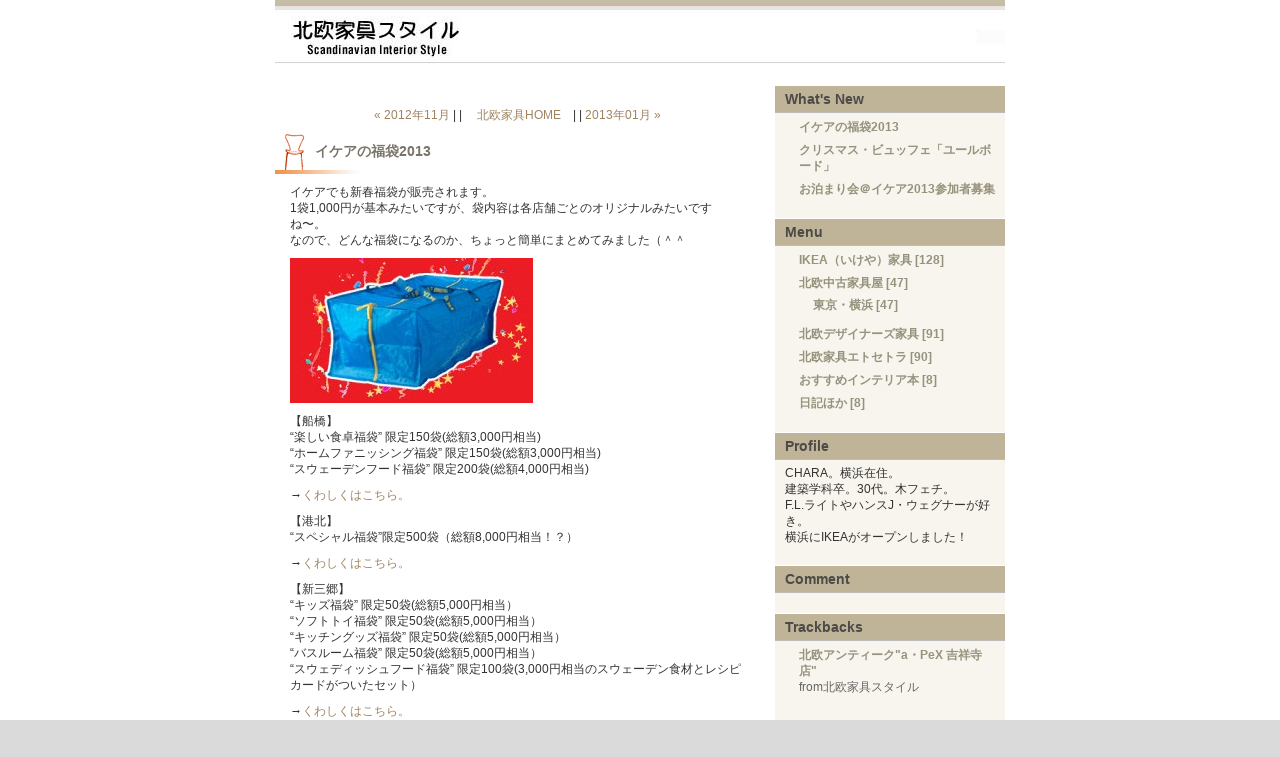

--- FILE ---
content_type: text/html
request_url: http://style.webpro16.com/2012/12/
body_size: 6260
content:
<!DOCTYPE html PUBLIC "-//W3C//DTD XHTML 1.0 Transitional//EN"
   "http://www.w3.org/TR/xhtml1/DTD/xhtml1-transitional.dtd">
<html xmlns="http://www.w3.org/1999/xhtml" id="sixapart-standard">
<head>
   <meta http-equiv="Content-Type" content="text/html; charset=UTF-8" />
   <meta name="generator" content="Movable Type 3.2-ja-2" />
   <meta name="description" content="北欧家具は、IKEA（いけあ・いけや）も日本上陸し、まだまだ根強い人気。そんな北欧家具スタイルを実現するための情報をお届けします。" />
   <meta name="keywords" content="北欧家具,いけや,いけあ,船橋,南船橋,港北,横浜,北欧スタイル,北欧中古家具" />

   <link rel="stylesheet" href="http://style.webpro16.com/styles-site.css" type="text/css" />
   <link rel="alternate" type="application/atom+xml" title="Atom" href="http://style.webpro16.com/atom.xml" />
   <link rel="alternate" type="application/rss+xml" title="RSS 2.0" href="http://style.webpro16.com/index.xml" />

   <title>2012&#24180;12&#26376;【北欧家具 IKEA いけあ いけや 南船橋 港北 横浜 北欧スタイル 北欧中古家具】</title>

   <link rel="start" href="http://style.webpro16.com/" title="Home" />
   <link rel="prev" href="http://style.webpro16.com/2012/11/" title="2012&amp;#24180;11&amp;#26376;" />
   <link rel="next" href="http://style.webpro16.com/2013/01/" title="2013&amp;#24180;01&amp;#26376;" />
</head>
<body class="layout-two-column-right">
   <div id="container">
      <div id="container-inner" class="pkg">

<!--shinobi1--><script type="text/javascript" src="http://x6.hiyamugi.com/ufo/069367208"></script><noscript><a href="http://x6.hiyamugi.com/bin/gg?069367208" target="_blank"><img src="http://x6.hiyamugi.com/bin/ll?069367208" border="0"></a><br><span style="font-size:9px">[PR] <a href="http://tooth.rentalurl.net/" target="_blank">審美歯科</a></span></noscript><!--shinobi2-->

         <div id="banner">
            <div id="banner-inner" class="pkg">
               <!--h1 id="banner-header"><a href="http://style.webpro16.com/" accesskey="1">北欧家具スタイル</a></h1-->
               <!--h2 id="banner-description"></h2-->
            </div>
         </div>

         <div id="pagebody">
            <div id="pagebody-inner" class="pkg">

               <div id="alpha">
                  <div id="alpha-inner" class="pkg">
                     
                 <div class="module-list-item"><script type="text/javascript"><!--
  ad_client = 1420;
  ad_start_count = 1;
  ad_end_count = 2;
  ad_total = 2;
  ad_format = "h234x44";
  ad_width = 468;
  ad_height = 44;
  color_border = "FFFFFF";
  color_bg = "FFFFFF";
  color_link = "9F8360";
  color_text = "96927D";
  color_url = "96927D";
//--></script>
<script type="text/javascript"
  src="http://grp04.ias.rakuten.co.jp/js/advertise.js">
</script></div>

                     <p class="content-nav">
                        <a href="http://style.webpro16.com/2012/11/">&laquo; 2012&#24180;11&#26376;</a> |
                       |　 <a href="http://style.webpro16.com/">北欧家具HOME</a>　|
                        | <a href="http://style.webpro16.com/2013/01/">2013&#24180;01&#26376; &raquo;</a>
                     </p>
                     
                                          <!--
<rdf:RDF xmlns:rdf="http://www.w3.org/1999/02/22-rdf-syntax-ns#"
         xmlns:trackback="http://madskills.com/public/xml/rss/module/trackback/"
         xmlns:dc="http://purl.org/dc/elements/1.1/">
<rdf:Description
    rdf:about="http://style.webpro16.com/2012/12/index.html#002003"
    trackback:ping="http://www.webpro16.com/mt/mt-tb.cgi/1394"
    dc:title="イケアの福袋2013"
    dc:identifier="http://style.webpro16.com/2012/12/index.html#002003"
    dc:subject="01IKEA（いけや）家具"
    dc:description="イケアでも新春福袋が販売されます。 1袋1,000円が基本みたいですが、袋内容は..."
    dc:creator="charaichi"
    dc:date="2012-12-29T00:59:29+09:00" />
</rdf:RDF>
-->


                     <!--MTDateHeader><h2 class="entry-header">イケアの福袋2013</h2></MTDateHeader-->
                     <a id="a002003"></a>
                     <div class="entry" id="entry-2003">
                        <h3 class="entry-header">イケアの福袋2013</h3>
                        <div class="entry-content">
                           <div class="entry-body">
                              <p>イケアでも新春福袋が販売されます。<br />
1袋1,000円が基本みたいですが、袋内容は各店舗ごとのオリジナルみたいですね〜。<br />
なので、どんな福袋になるのか、ちょっと簡単にまとめてみました（＾＾</p>

<p><img alt="fukubukuro2013.jpg" src="http://style.webpro16.com/image/fukubukuro2013.jpg" width="243" height="145" /></p>

<p>【船橋】<br />
“楽しい食卓福袋” 限定150袋(総額3,000円相当)<br />
“ホームファニッシング福袋” 限定150袋(総額3,000円相当)<br />
“スウェーデンフード福袋” 限定200袋(総額4,000円相当)</p>

<p>→<a href=" http://www.ikea.com/jp/ja/store/funabashi/sale#fukubukuro_2013" target="_blank">くわしくはこちら。</a></p>

<p>【港北】<br />
“スペシャル福袋”限定500袋（総額8,000円相当！？）</p>

<p>→<a href=" http://www.ikea.com/jp/ja/store/kohoku/sale#fukubukuro" target="_blank">くわしくはこちら。</a></p>

<p>【新三郷】<br />
“キッズ福袋” 限定50袋(総額5,000円相当）<br />
“ソフトトイ福袋” 限定50袋(総額5,000円相当）<br />
“キッチングッズ福袋” 限定50袋(総額5,000円相当）<br />
“バスルーム福袋” 限定50袋(総額5,000円相当）<br />
“スウェディッシュフード福袋” 限定100袋(3,000円相当のスウェーデン食材とレシピカードがついたセット）</p>

<p>→<a href=" http://www.ikea.com/jp/ja/store/shinmisato/sale#13_fukubukuro" target="_blank">くわしくはこちら。</a></p>

<p>【神戸】<br />
“キッチン雑貨福袋” 限定100袋(総額4,200円相当）<br />
“キッズ福袋” 限定100袋(総額3,700円相当）<br />
“ホームデコレーション福袋” 限定50袋(総額5,500円相当）<br />
“DIYスターター福袋” 限定50袋(総額5,600円相当）<br />
“スウェーデンフードマーケット福袋” 限定100袋(総額2,000円相当）</p>

<p>→<a href=" http://www.ikea.com/jp/ja/store/kobe/sale#fukubukuro" target="_blank">くわしくはこちら。</a></p>

<p>【鶴浜】<br />
“キッチン雑貨福袋” 限定300袋(総額3,000円相当）<br />
“キッズ用品福袋” 限定100袋(総額3,300円相当）<br />
“デコレーション福袋” 限定100袋(総額3,300円相当）<br />
“スウェーデン食品福袋” 限定200袋(総額2,000円相当）</p>

<p>→<a href=" http://www.ikea.com/jp/ja/store/tsuruhama/sale#fukubukuro" target="_blank">くわしくはこちら。</a></p>

<p>【福岡新宮】<br />
“ストア福袋”5種類　2〜4日の3日間朝8:30より限定数(総額5,000円相当）<br />
“スウェーデン食品福袋”2〜4日の3日間朝8:30より限定数 限定200袋(総額3,500円相当）</p>

<p>→<a href=" http://www.ikea.com/jp/ja/store/fukuoka/sale#fukubukuro" target="_blank">くわしくはこちら。</a></p>
                              
                              <p class="entry-footer">
                                 <span class="post-footers">投稿者:  CHARA</span> <span class="separator">|</span> <a class="permalink" href="http://style.webpro16.com/2012/12/2013_1.html">記事リンク</a>
                                 | <a href="http://style.webpro16.com/2012/12/2013_1.html#comments">コメント (0)</a>
                                 
                              </p>
                           </div>
                        </div>
                     </div>
                                          <!--
<rdf:RDF xmlns:rdf="http://www.w3.org/1999/02/22-rdf-syntax-ns#"
         xmlns:trackback="http://madskills.com/public/xml/rss/module/trackback/"
         xmlns:dc="http://purl.org/dc/elements/1.1/">
<rdf:Description
    rdf:about="http://style.webpro16.com/2012/12/index.html#001998"
    trackback:ping="http://www.webpro16.com/mt/mt-tb.cgi/1391"
    dc:title="クリスマス・ビュッフェ「ユールボード」"
    dc:identifier="http://style.webpro16.com/2012/12/index.html#001998"
    dc:subject="01IKEA（いけや）家具"
    dc:description="イケヤ各店では、クリスマス期間限定で、クリスマス料理をビュッフェ形式で頂く「ユー..."
    dc:creator="charaichi"
    dc:date="2012-12-20T00:34:07+09:00" />
</rdf:RDF>
-->


                     <!--MTDateHeader><h2 class="entry-header">クリスマス・ビュッフェ「ユールボード」</h2></MTDateHeader-->
                     <a id="a001998"></a>
                     <div class="entry" id="entry-1998">
                        <h3 class="entry-header">クリスマス・ビュッフェ「ユールボード」</h3>
                        <div class="entry-content">
                           <div class="entry-body">
                              <p>イケヤ各店では、クリスマス期間限定で、クリスマス料理をビュッフェ形式で頂く「ユールボード」を開催しているとのこと。</p>

<p><img alt="julbord.jpg" src="http://style.webpro16.com/image/julbord.jpg" width="260" height="202" /></p>

<p>ユールボードとは、スウェーデンの伝統的な食文化のひとつで、ニシンやサーモンなどの冷菜から始まり、スウェーデンのクリスマス料理の象徴であるクリスマスハムやミートボールなどの温かいメインディッシュが続き、最後にデザートやスイーツ、そしてときに温かいホットワインが振舞われるんだそう。</p>

<p>大人 \1,500　子供 \600（4歳以上12歳以下）<br />
期間: 12月14日（金）〜12月25日（火）<br />
時間: 16:00〜20:30（最終受付20：00）</p>

<p>→<a href=" http://info.ikea.jp/food/ikea_restaurant/restaurant.html" target="_blank">詳しくはこちら。</a></p>

<p>夏の"ザリガニパーティー"といい、イケヤ経由でスウェーデンの食文化がいろいろ入ってきてますね〜（＾＾</p>
                              
                              <p class="entry-footer">
                                 <span class="post-footers">投稿者:  CHARA</span> <span class="separator">|</span> <a class="permalink" href="http://style.webpro16.com/2012/12/post_72.html">記事リンク</a>
                                 | <a href="http://style.webpro16.com/2012/12/post_72.html#comments">コメント (0)</a>
                                 
                              </p>
                           </div>
                        </div>
                     </div>
                                          <!--
<rdf:RDF xmlns:rdf="http://www.w3.org/1999/02/22-rdf-syntax-ns#"
         xmlns:trackback="http://madskills.com/public/xml/rss/module/trackback/"
         xmlns:dc="http://purl.org/dc/elements/1.1/">
<rdf:Description
    rdf:about="http://style.webpro16.com/2012/12/index.html#001990"
    trackback:ping="http://www.webpro16.com/mt/mt-tb.cgi/1387"
    dc:title="お泊まり会＠イケア2013参加者募集"
    dc:identifier="http://style.webpro16.com/2012/12/index.html#001990"
    dc:subject="01IKEA（いけや）家具"
    dc:description="毎年恒例の、イケアの店舗に泊まる「お泊まり会＠イケア2013」の参加者募集が始ま..."
    dc:creator="charaichi"
    dc:date="2012-12-06T13:03:49+09:00" />
</rdf:RDF>
-->


                     <!--MTDateHeader><h2 class="entry-header">お泊まり会＠イケア2013参加者募集</h2></MTDateHeader-->
                     <a id="a001990"></a>
                     <div class="entry" id="entry-1990">
                        <h3 class="entry-header">お泊まり会＠イケア2013参加者募集</h3>
                        <div class="entry-content">
                           <div class="entry-body">
                              <p>毎年恒例の、イケアの店舗に泊まる「お泊まり会＠イケア2013」の参加者募集が始まりました♪<br />
開催は来年の2月です。</p>

<p><img alt="ikea_zzz.jpg" src="http://style.webpro16.com/image/ikea_zzz.jpg" width="220" height="189" /></p>

<p>ちなみに、今年のテーマは「初めてのベッド」だそう。<br />
現在布団を使っているけど、ベッドを検討している人が対象なんだとか。<br />
あれ、いままでテーマなんかあったっけ？ｗ</p>

<p>参加者特典はおなじみ、当日お使いの「IKEA眠りグッズ（枕・枕カバー・掛け布団・掛け布団カバー・シーツ）」一式と、SULTANマットレスおよびベッドフレーム購入時に使える割引クーポンがプレゼントされます。</p>

<p>[開催日]<br />
2013年2月15日（金）船橋店・港北店・鶴浜店<br />
2013年2月22日（金）新三郷店・神戸店・福岡新宮店</p>

<p>[募集期間]<br />
2012年12月4日（火）〜20日（金）</p>

<p>[募集人数]<br />
各ストア 30名さま</p>

<p>→<a href="http://www.ikea.com/ms/ja_JP/campaigns/otomari_2013.html" target="_blank">くわしくはこちら。</a></p>
                              
                              <p class="entry-footer">
                                 <span class="post-footers">投稿者:  CHARA</span> <span class="separator">|</span> <a class="permalink" href="http://style.webpro16.com/2012/12/2013.html">記事リンク</a>
                                 | <a href="http://style.webpro16.com/2012/12/2013.html#comments">コメント (0)</a>
                                 
                              </p>
                           </div>
                        </div>
                     </div>
                     
                  </div>
               </div>

               <div id="beta">
                  <div id="beta-inner" class="pkg">

                     <div class="module-archives module">
                        <h2 class="module-header">What's New</h2>
                        <div class="module-content">
                           <ul class="module-list">
                                                         <li class="module-list-item"><a href="http://style.webpro16.com/2012/12/2013_1.html">イケアの福袋2013</a></li>
                                                         <li class="module-list-item"><a href="http://style.webpro16.com/2012/12/post_72.html">クリスマス・ビュッフェ「ユールボード」</a></li>
                                                         <li class="module-list-item"><a href="http://style.webpro16.com/2012/12/2013.html">お泊まり会＠イケア2013参加者募集</a></li>
                           
                           </ul>
                        </div>
                     </div>
                     
                        <h2 class="module-header">Menu</h2>
                        <div class="module-content">
                                                <ul class="module-list">
                                                      <li class="module-list-item"><a href="http://style.webpro16.com/01ikea/" title="IKEA（いけや）家具">
IKEA（いけや）家具
[128]</a>
                           
                           
                              
                           </li>
                        
                                                
                                                      <li class="module-list-item"><a href="http://style.webpro16.com/02/" title="北欧中古家具屋">
北欧中古家具屋
[47]</a>
                           
                           
                                                      <ul class="module-list">
                                                      <li class="module-list-item"><a href="http://style.webpro16.com/02/01/" title="東京・横浜">
東京・横浜
[47]</a>
                           
                           
                              
                           </li>
                        </ul>
                        
                           </li>
                        
                                                
                                                      <li class="module-list-item"><a href="http://style.webpro16.com/03/" title="北欧デザイナーズ家具">
北欧デザイナーズ家具
[91]</a>
                           
                           
                              
                           </li>
                        
                                                
                                                      <li class="module-list-item"><a href="http://style.webpro16.com/04/" title="北欧家具エトセトラ">
北欧家具エトセトラ
[90]</a>
                           
                           
                              
                           </li>
                        
                                                
                                                      <li class="module-list-item"><a href="http://style.webpro16.com/05/" title="おすすめインテリア本">
おすすめインテリア本
[8]</a>
                           
                           
                              
                           </li>
                        
                                                
                                                      <li class="module-list-item"><a href="http://style.webpro16.com/06/" title="日記ほか">
日記ほか
[8]</a>
                           
                           
                              
                           </li>
                        </ul>
                        
                        </div>

<h2 class="module-header">Profile</h2>
<div class="module-content">
CHARA。横浜在住。<br>
建築学科卒。30代。木フェチ。<br>
F.L.ライトやハンスJ・ウェグナーが好き。<br>
横浜にIKEAがオープンしました！<br>
</div>

<div class="module-archives module">
<h2 class="module-header">Comment</h2>
<div class="module-content">
<ul class="module-list">
</ul>
</div>
</div>

<!--div class="module-content"></div-->

<div class="module-archives module">
<h2 class="module-header">Trackbacks</h2>
<div class="module-content">
<ul class="module-list">
<li class="module-list-item">
<a href="http://style.webpro16.com/2007/04/apex.html" target="_blank" rel="nofollow">北欧アンティーク"a・PeX 吉祥寺店"</a><br />from北欧家具スタイル<br /></li>

</ul>
</div>
</div>   

<div class="module-content"><center>
<!-- Rakuten Dynamicad FROM HERE -->
<script type="text/javascript">
<!-- 
rakuten_template = "160_600_img";
rakuten_affiliateId = "05a4e059.3c9a41f8.05a4e05a.dd02fd8d";
rakuten_target = "_blank";
rakuten_color_bg = "FFFFFF";
rakuten_color_border = "C0B498";
rakuten_color_text = "777777";
rakuten_color_link = "9F8360";
rakuten_color_price = "D2691E";
//--></script>
<script type="text/javascript"
  src="http://dynamic.rakuten.co.jp/js/rakuten_dynamic.js">
</script>
<!-- Rakuten Dynamicad TO HERE -->
</center></div>
                     
                                          <div class="module-archives module">
                        <h2 class="module-header"><a href="http://style.webpro16.com/archives.html">Archiv</a></h2>
                        <div class="module-content">
                                                   <ul class="module-list">
                              <li class="module-list-item"><a href="http://style.webpro16.com/2016/03/">2016&#24180;03&#26376;</a></li>
                           
                                                   
                              <li class="module-list-item"><a href="http://style.webpro16.com/2016/02/">2016&#24180;02&#26376;</a></li>
                           
                                                   
                              <li class="module-list-item"><a href="http://style.webpro16.com/2016/01/">2016&#24180;01&#26376;</a></li>
                           
                                                   
                              <li class="module-list-item"><a href="http://style.webpro16.com/2015/11/">2015&#24180;11&#26376;</a></li>
                           
                                                   
                              <li class="module-list-item"><a href="http://style.webpro16.com/2015/10/">2015&#24180;10&#26376;</a></li>
                           
                                                   
                              <li class="module-list-item"><a href="http://style.webpro16.com/2015/09/">2015&#24180;09&#26376;</a></li>
                           
                                                   
                              <li class="module-list-item"><a href="http://style.webpro16.com/2015/08/">2015&#24180;08&#26376;</a></li>
                           
                                                   
                              <li class="module-list-item"><a href="http://style.webpro16.com/2015/07/">2015&#24180;07&#26376;</a></li>
                           
                                                   
                              <li class="module-list-item"><a href="http://style.webpro16.com/2015/06/">2015&#24180;06&#26376;</a></li>
                           
                                                   
                              <li class="module-list-item"><a href="http://style.webpro16.com/2015/05/">2015&#24180;05&#26376;</a></li>
                           
                                                   
                              <li class="module-list-item"><a href="http://style.webpro16.com/2015/03/">2015&#24180;03&#26376;</a></li>
                           
                                                   
                              <li class="module-list-item"><a href="http://style.webpro16.com/2015/02/">2015&#24180;02&#26376;</a></li>
                           
                                                   
                              <li class="module-list-item"><a href="http://style.webpro16.com/2015/01/">2015&#24180;01&#26376;</a></li>
                           
                                                   
                              <li class="module-list-item"><a href="http://style.webpro16.com/2014/12/">2014&#24180;12&#26376;</a></li>
                           
                                                   
                              <li class="module-list-item"><a href="http://style.webpro16.com/2014/11/">2014&#24180;11&#26376;</a></li>
                           
                                                   
                              <li class="module-list-item"><a href="http://style.webpro16.com/2014/10/">2014&#24180;10&#26376;</a></li>
                           
                                                   
                              <li class="module-list-item"><a href="http://style.webpro16.com/2014/09/">2014&#24180;09&#26376;</a></li>
                           
                                                   
                              <li class="module-list-item"><a href="http://style.webpro16.com/2014/08/">2014&#24180;08&#26376;</a></li>
                           
                                                   
                              <li class="module-list-item"><a href="http://style.webpro16.com/2014/07/">2014&#24180;07&#26376;</a></li>
                           
                                                   
                              <li class="module-list-item"><a href="http://style.webpro16.com/2014/06/">2014&#24180;06&#26376;</a></li>
                           
                                                   
                              <li class="module-list-item"><a href="http://style.webpro16.com/2014/05/">2014&#24180;05&#26376;</a></li>
                           
                                                   
                              <li class="module-list-item"><a href="http://style.webpro16.com/2014/04/">2014&#24180;04&#26376;</a></li>
                           
                                                   
                              <li class="module-list-item"><a href="http://style.webpro16.com/2014/03/">2014&#24180;03&#26376;</a></li>
                           
                                                   
                              <li class="module-list-item"><a href="http://style.webpro16.com/2013/11/">2013&#24180;11&#26376;</a></li>
                           
                                                   
                              <li class="module-list-item"><a href="http://style.webpro16.com/2013/10/">2013&#24180;10&#26376;</a></li>
                           
                                                   
                              <li class="module-list-item"><a href="http://style.webpro16.com/2013/09/">2013&#24180;09&#26376;</a></li>
                           
                                                   
                              <li class="module-list-item"><a href="http://style.webpro16.com/2013/08/">2013&#24180;08&#26376;</a></li>
                           
                                                   
                              <li class="module-list-item"><a href="http://style.webpro16.com/2013/07/">2013&#24180;07&#26376;</a></li>
                           
                                                   
                              <li class="module-list-item"><a href="http://style.webpro16.com/2013/06/">2013&#24180;06&#26376;</a></li>
                           
                                                   
                              <li class="module-list-item"><a href="http://style.webpro16.com/2013/05/">2013&#24180;05&#26376;</a></li>
                           
                                                   
                              <li class="module-list-item"><a href="http://style.webpro16.com/2013/04/">2013&#24180;04&#26376;</a></li>
                           
                                                   
                              <li class="module-list-item"><a href="http://style.webpro16.com/2013/03/">2013&#24180;03&#26376;</a></li>
                           
                                                   
                              <li class="module-list-item"><a href="http://style.webpro16.com/2013/02/">2013&#24180;02&#26376;</a></li>
                           
                                                   
                              <li class="module-list-item"><a href="http://style.webpro16.com/2013/01/">2013&#24180;01&#26376;</a></li>
                           
                                                   
                              <li class="module-list-item"><a href="http://style.webpro16.com/2012/12/">2012&#24180;12&#26376;</a></li>
                           
                                                   
                              <li class="module-list-item"><a href="http://style.webpro16.com/2012/11/">2012&#24180;11&#26376;</a></li>
                           
                                                   
                              <li class="module-list-item"><a href="http://style.webpro16.com/2012/10/">2012&#24180;10&#26376;</a></li>
                           
                                                   
                              <li class="module-list-item"><a href="http://style.webpro16.com/2012/09/">2012&#24180;09&#26376;</a></li>
                           
                                                   
                              <li class="module-list-item"><a href="http://style.webpro16.com/2012/08/">2012&#24180;08&#26376;</a></li>
                           
                                                   
                              <li class="module-list-item"><a href="http://style.webpro16.com/2012/07/">2012&#24180;07&#26376;</a></li>
                           
                                                   
                              <li class="module-list-item"><a href="http://style.webpro16.com/2012/06/">2012&#24180;06&#26376;</a></li>
                           
                                                   
                              <li class="module-list-item"><a href="http://style.webpro16.com/2012/05/">2012&#24180;05&#26376;</a></li>
                           
                                                   
                              <li class="module-list-item"><a href="http://style.webpro16.com/2012/04/">2012&#24180;04&#26376;</a></li>
                           
                                                   
                              <li class="module-list-item"><a href="http://style.webpro16.com/2012/03/">2012&#24180;03&#26376;</a></li>
                           
                                                   
                              <li class="module-list-item"><a href="http://style.webpro16.com/2012/02/">2012&#24180;02&#26376;</a></li>
                           
                                                   
                              <li class="module-list-item"><a href="http://style.webpro16.com/2012/01/">2012&#24180;01&#26376;</a></li>
                           
                                                   
                              <li class="module-list-item"><a href="http://style.webpro16.com/2011/12/">2011&#24180;12&#26376;</a></li>
                           
                                                   
                              <li class="module-list-item"><a href="http://style.webpro16.com/2011/11/">2011&#24180;11&#26376;</a></li>
                           
                                                   
                              <li class="module-list-item"><a href="http://style.webpro16.com/2011/10/">2011&#24180;10&#26376;</a></li>
                           
                                                   
                              <li class="module-list-item"><a href="http://style.webpro16.com/2011/09/">2011&#24180;09&#26376;</a></li>
                           
                                                   
                              <li class="module-list-item"><a href="http://style.webpro16.com/2011/08/">2011&#24180;08&#26376;</a></li>
                           
                                                   
                              <li class="module-list-item"><a href="http://style.webpro16.com/2011/07/">2011&#24180;07&#26376;</a></li>
                           
                                                   
                              <li class="module-list-item"><a href="http://style.webpro16.com/2011/06/">2011&#24180;06&#26376;</a></li>
                           
                                                   
                              <li class="module-list-item"><a href="http://style.webpro16.com/2011/05/">2011&#24180;05&#26376;</a></li>
                           
                                                   
                              <li class="module-list-item"><a href="http://style.webpro16.com/2011/04/">2011&#24180;04&#26376;</a></li>
                           
                                                   
                              <li class="module-list-item"><a href="http://style.webpro16.com/2011/03/">2011&#24180;03&#26376;</a></li>
                           
                                                   
                              <li class="module-list-item"><a href="http://style.webpro16.com/2011/02/">2011&#24180;02&#26376;</a></li>
                           
                                                   
                              <li class="module-list-item"><a href="http://style.webpro16.com/2010/12/">2010&#24180;12&#26376;</a></li>
                           
                                                   
                              <li class="module-list-item"><a href="http://style.webpro16.com/2010/11/">2010&#24180;11&#26376;</a></li>
                           
                                                   
                              <li class="module-list-item"><a href="http://style.webpro16.com/2010/10/">2010&#24180;10&#26376;</a></li>
                           
                                                   
                              <li class="module-list-item"><a href="http://style.webpro16.com/2010/09/">2010&#24180;09&#26376;</a></li>
                           
                                                   
                              <li class="module-list-item"><a href="http://style.webpro16.com/2010/08/">2010&#24180;08&#26376;</a></li>
                           
                                                   
                              <li class="module-list-item"><a href="http://style.webpro16.com/2010/07/">2010&#24180;07&#26376;</a></li>
                           
                                                   
                              <li class="module-list-item"><a href="http://style.webpro16.com/2010/06/">2010&#24180;06&#26376;</a></li>
                           
                                                   
                              <li class="module-list-item"><a href="http://style.webpro16.com/2010/05/">2010&#24180;05&#26376;</a></li>
                           
                                                   
                              <li class="module-list-item"><a href="http://style.webpro16.com/2010/04/">2010&#24180;04&#26376;</a></li>
                           
                                                   
                              <li class="module-list-item"><a href="http://style.webpro16.com/2010/03/">2010&#24180;03&#26376;</a></li>
                           
                                                   
                              <li class="module-list-item"><a href="http://style.webpro16.com/2010/02/">2010&#24180;02&#26376;</a></li>
                           
                                                   
                              <li class="module-list-item"><a href="http://style.webpro16.com/2010/01/">2010&#24180;01&#26376;</a></li>
                           
                                                   
                              <li class="module-list-item"><a href="http://style.webpro16.com/2009/12/">2009&#24180;12&#26376;</a></li>
                           
                                                   
                              <li class="module-list-item"><a href="http://style.webpro16.com/2009/11/">2009&#24180;11&#26376;</a></li>
                           
                                                   
                              <li class="module-list-item"><a href="http://style.webpro16.com/2009/10/">2009&#24180;10&#26376;</a></li>
                           
                                                   
                              <li class="module-list-item"><a href="http://style.webpro16.com/2009/09/">2009&#24180;09&#26376;</a></li>
                           
                                                   
                              <li class="module-list-item"><a href="http://style.webpro16.com/2009/08/">2009&#24180;08&#26376;</a></li>
                           
                                                   
                              <li class="module-list-item"><a href="http://style.webpro16.com/2009/07/">2009&#24180;07&#26376;</a></li>
                           
                                                   
                              <li class="module-list-item"><a href="http://style.webpro16.com/2009/06/">2009&#24180;06&#26376;</a></li>
                           
                                                   
                              <li class="module-list-item"><a href="http://style.webpro16.com/2009/05/">2009&#24180;05&#26376;</a></li>
                           
                                                   
                              <li class="module-list-item"><a href="http://style.webpro16.com/2009/04/">2009&#24180;04&#26376;</a></li>
                           
                                                   
                              <li class="module-list-item"><a href="http://style.webpro16.com/2009/03/">2009&#24180;03&#26376;</a></li>
                           
                                                   
                              <li class="module-list-item"><a href="http://style.webpro16.com/2009/02/">2009&#24180;02&#26376;</a></li>
                           
                                                   
                              <li class="module-list-item"><a href="http://style.webpro16.com/2009/01/">2009&#24180;01&#26376;</a></li>
                           
                                                   
                              <li class="module-list-item"><a href="http://style.webpro16.com/2008/12/">2008&#24180;12&#26376;</a></li>
                           
                                                   
                              <li class="module-list-item"><a href="http://style.webpro16.com/2008/11/">2008&#24180;11&#26376;</a></li>
                           
                                                   
                              <li class="module-list-item"><a href="http://style.webpro16.com/2008/10/">2008&#24180;10&#26376;</a></li>
                           
                                                   
                              <li class="module-list-item"><a href="http://style.webpro16.com/2008/09/">2008&#24180;09&#26376;</a></li>
                           
                                                   
                              <li class="module-list-item"><a href="http://style.webpro16.com/2008/08/">2008&#24180;08&#26376;</a></li>
                           
                                                   
                              <li class="module-list-item"><a href="http://style.webpro16.com/2008/07/">2008&#24180;07&#26376;</a></li>
                           
                                                   
                              <li class="module-list-item"><a href="http://style.webpro16.com/2008/06/">2008&#24180;06&#26376;</a></li>
                           
                                                   
                              <li class="module-list-item"><a href="http://style.webpro16.com/2008/05/">2008&#24180;05&#26376;</a></li>
                           
                                                   
                              <li class="module-list-item"><a href="http://style.webpro16.com/2008/04/">2008&#24180;04&#26376;</a></li>
                           
                                                   
                              <li class="module-list-item"><a href="http://style.webpro16.com/2008/03/">2008&#24180;03&#26376;</a></li>
                           
                                                   
                              <li class="module-list-item"><a href="http://style.webpro16.com/2008/02/">2008&#24180;02&#26376;</a></li>
                           
                                                   
                              <li class="module-list-item"><a href="http://style.webpro16.com/2008/01/">2008&#24180;01&#26376;</a></li>
                           
                                                   
                              <li class="module-list-item"><a href="http://style.webpro16.com/2007/12/">2007&#24180;12&#26376;</a></li>
                           
                                                   
                              <li class="module-list-item"><a href="http://style.webpro16.com/2007/11/">2007&#24180;11&#26376;</a></li>
                           
                                                   
                              <li class="module-list-item"><a href="http://style.webpro16.com/2007/10/">2007&#24180;10&#26376;</a></li>
                           
                                                   
                              <li class="module-list-item"><a href="http://style.webpro16.com/2007/09/">2007&#24180;09&#26376;</a></li>
                           
                                                   
                              <li class="module-list-item"><a href="http://style.webpro16.com/2007/07/">2007&#24180;07&#26376;</a></li>
                           
                                                   
                              <li class="module-list-item"><a href="http://style.webpro16.com/2007/06/">2007&#24180;06&#26376;</a></li>
                           
                                                   
                              <li class="module-list-item"><a href="http://style.webpro16.com/2007/05/">2007&#24180;05&#26376;</a></li>
                           
                                                   
                              <li class="module-list-item"><a href="http://style.webpro16.com/2007/04/">2007&#24180;04&#26376;</a></li>
                           
                                                   
                              <li class="module-list-item"><a href="http://style.webpro16.com/2007/03/">2007&#24180;03&#26376;</a></li>
                           
                                                   
                              <li class="module-list-item"><a href="http://style.webpro16.com/2007/02/">2007&#24180;02&#26376;</a></li>
                           
                                                   
                              <li class="module-list-item"><a href="http://style.webpro16.com/2007/01/">2007&#24180;01&#26376;</a></li>
                           
                                                   
                              <li class="module-list-item"><a href="http://style.webpro16.com/2006/12/">2006&#24180;12&#26376;</a></li>
                           
                                                   
                              <li class="module-list-item"><a href="http://style.webpro16.com/2006/11/">2006&#24180;11&#26376;</a></li>
                           </ul>
                        
                        </div>
                     </div>
                     

                 <h2 class="module-header">Link</h2>
<div class="module-content">
<a href="http://kondoh.kag16.net/" target="_blank">近藤典子が建てた家＆収納術</a><br>
<a href="http://walker.interior16.net/" target="_blank">横浜＆東京インテリア・ウォーカー</a><br>
<a href="http://junk.interior16.net/" target="_blank">古道具屋めぐり</a><br>
<a href="http://room.interior16.net/" target="_blank">おしゃれ部屋へのイバラ道</a><br>
<a href="http://book.interior16.net/" target="_blank">インテリア本にみるおしゃれ部屋</a><br>
<a href="http://ikeya.webpro16.com/" target="_blank">イケアにIKEYA</a><br>
<a href="http://ikeakagu.seesaa.net/" target="_blank">イケヤ家具化計画</a><br>
<a href="http://oldoak.seesaa.net/" target="_blank">FW中古家具屋巡り</a><br>
<a href="http://clean.webpro16.com/" target="_blank">トイレ掃除で開運!?</a><br>
<a href="http://wegner.interior16.net/"  target="_blank">ハンス・ウェグナーの家具</a><br>
<a href="http://housing.jugem.jp/" target="_blank">今田ハウジングで部屋改造!?</a><br>
<a href="http://ikeya.interior16.net/">How about イケヤ家具？</a><br>
<a href="http://xn--cckc0bzf9j2b4057aser.interior16.net" target="_blank">アンティーク家具屋めぐり</a><br>
<a href="http://stool.interior16.net/" target="_blank">スツール.net</a><br>
<a href="http://xn--2hvn6w.interior16.net/"  target="_blank">照明ingナビ</a><br>
<a href="http://franfran.jugem.jp/" target="_blank">How about フランフラン？</a><br>
<a href="http://soho.interior16.net/" target="_blank">我流SOHOオフィスのつくり方</a><br>
<a href="http://couch.kag16.net/" target="_blank">カウチソファがほしい♪</a><br>
<a href="http://love.kag16.net/" target="_blank">ラブチェアがほしい♪</a><br>
<a href="http://style.webpro16.com/">北欧家具スタイル</a><br>
</div>
                                                     
                     <div class="module-powered module">
                        <div class="module-content">
<a href="http://style.webpro16.com/atom.xml">このブログのフィードを取得</a><br><br>
                           Powered by<br /><a href="http://www.sixapart.jp/movabletype/">Movable Type 3.2-ja-2</a>
                        </div>
                     </div>
                  </div>
               </div>
            </div>
         </div>
      </div>
   </div>
</body>
</html>


--- FILE ---
content_type: text/css
request_url: http://style.webpro16.com/styles-site.css
body_size: 170
content:
/* This is the StyleCatcher theme addition. Do not remove this block. */
@import url(http://www.webpro16.com/mt/mt-static/themes/base-weblog.css);
@import url(http://www.webpro16.com/mt/mt-static/themes/theme-hokuo/theme-hokuo.css);
/* end StyleCatcher imports */


--- FILE ---
content_type: text/css
request_url: http://www.webpro16.com/mt/mt-static/themes/theme-hokuo/theme-hokuo.css
body_size: 2056
content:
/*
name: hokuo
*/
/* $Id: theme-powell-street.css 14270 2005-07-06 01:20:10Z ydnar $ */

/* basic page elements */

body
{
	font-size: 12px;
	line-height: 140%;
}

a { color: #9F8360;
	text-decoration: none;
}
a:visited { color: #9F8360; }
a:hover { color: #235961; 
	text-decoration: underline;
}

#banner a { color: #fff; text-decoration: none; }
#banner a:visited { color: #fff; }
#banner a:hover { color: #fff; }

.module-content a { color: #96927d; font-weight: bold; }
.module-content a:visited { color: #96927d; }
.module-content a:hover { color: #235961; }

.entry-footer a { font-weight: bold; 
 color: #666666; 
}

h1, h2, h3, h4, h5, h6
{

}

.module-header,
.trackbacks-header,
.comments-header,
.comments-open-header,
.archive-header
{
	/* ie win (5, 5.5, 6) bugfix */
	p\osition: relative; 
	width: 100%;
	w\idth: auto;
	
	margin: 0;
	border-top: 1px solid #fff;
	border-bottom: 1px solid #bbb;
	padding: 5px 10px 5px 10px;
	color: #4C4B48;
	background: #C0B498;
	font-size: 14px;
	font-weight: bold;
}

.module-header a,
.trackbacks-header a,
.comments-header a,
.comments-open-header a,
.archive-header a
{
	color: #4C4B48;
	text-decoration: none;
}

.module-header a:visited,
.trackbacks-header a:visited,
.comments-header a:visited,
.comments-open-header a:visited,
.archive-header a:visited
{
	color: #4C4B48;
}

.module-header a:hover,
.trackbacks-header a:hover,
.comments-header a:hover,
.comments-open-header a:hover,
.archive-header a:hover
{
	color: #235961;
}

.entry-more-link,
.entry-footer,
.comment-footer,
.trackback-footer,
.typelist-thumbnailed
{
	font-size: 10px;
}


/* page layout */

body
{
	color: #333;
	background: #dadada url(body-bg.gif) center top repeat;
}

#container { width: 760px; }
#container-inner { margin: 0px 0; }

#banner
{
	width: 730px;
	height: 65px;
	margin: 0 0 15px 15px;
	background: #FFFFFF url(banner-bg.jpg) center top no-repeat;
}

#banner-inner {  }

.banner-user
{
	width: 70px;
	margin-top: 4px;
	font-size: 10px;
}

.banner-user-photo { border: 3px double #fff; }

#banner-header
{
	margin: 0;
	padding: 30px 15px 40px 15px;
	color: #fff;
	font-size: 32px;
	font-weight: normal;
	line-height: 1;
}

#banner-description
{
	margin: 0;
	text-align: center;
	padding: 68px 0px 10px 0px;
	color: #555555;
	font-weight: bold;
	font-size: 13px;
	line-height: 1.125;
}

#alpha, #beta, #gamma, #delta
{
	float: left;
	margin: 5px 0 0 15px;
	background: #F7F5ED
}

#alpha-inner, #beta-inner, #gamma-inner, #delta-inner
{
	padding: 0px 0 25px 0;
	background: url(sidebar-bottom-bg.gif) left bottom repeat-x;
}

#alpha { 
width: 485px;
background: #FFFFFF ;
 }

#beta
{
	width: 230px;
}

#gamma, #delta { width: 200px; }

#beta-inner { background: url(content-bottom-bg.gif) left bottom repeat-x; }

.date-header
{
	margin: 0;
	padding: 10px 15px 15px 40px;
	color: #9F8360;
	background: url(date-header-bg.gif) 0 0em no-repeat;
	font-size: 12px;
	font-weight: bold;
	text-transform: uppercase;
}

.entry-header
{
	margin: 0;
	padding: 10px 15px 15px 40px;
	color: #7A7568;
	background: url(date-header-bg.gif) 0 0em no-repeat;
	font-size: 14px;
	font-weight: bold;
}


.entry-content { margin: 5px 15px; }

.entry-more-link { font-weight: bold; }

.entry-footer
{
	margin: 10px 15px 20px 16px;
	font-weight: normal;
	text-align: right;
}

.content-nav { margin: 0; padding: 10px 15px; }


/* modules */

.module { color: #666; }

.module-calendar .module-content { margin: 5px 10px 15px 10px; }

.module-mmt-calendar .module-content table,
.module-calendar .module-content table { font-size: 11px; }

.module-powered { margin: 0; padding: 0; }
.module-powered .module-content
{
	margin: 15px;
	padding: 10px;
	border: 1px solid #F7F5EC;
	background: url(gradient-bg.gif) left center repeat-x;
}

.module-photo { border: 0; background: none; }
.module-photo .module-content { margin: 10px; }
.module-photo img { border: 0; }

.module-list-item
{
	padding: 1px 0 1px 14px;
	background: url() 0 0.2em no-repeat;
}

.archive-list-item
{
	padding: 1px 0 1px 14px;
	background: url(li-bg.gif) 0 0.2em no-repeat;
}

/* special list bullets */
.module-list-item
{
	background-image: url();
}

.module-recent-comments .module-list-item
{
	background-image: url(li-comment-bg.gif);
}

.typelist-thumbnailed { margin: 0 0 20px 0; }

.typelist-thumbnailed .module-list-item
{
	margin: 1px 0;
	border-top: 1px solid #fff;
	border-bottom: 1px solid #bbb;
	padding: 0;
	background: url(gradient-bg.gif) left center repeat-x;
}

.typelist-thumbnail { background: #e3db9e; }

.module-featured-photo { width: 445px; }
.module-featured-photo .module-content { margin: 0 0 5px 15px; }
.module-featured-photo img { width: 415px; }

.module-recent-photos { border: 0; }
.module-recent-photos .module-content { margin: 0 0 0 15px; }
.module-recent-photos .module-list { margin: 0; }
.module-recent-photos .module-list-item
{
	width: 64px; /* mac ie fix */
	margin: 0 6px 6px 0;
	padding: 0;
	background: none;
}

.module-recent-photos .module-list-item a
{
	border: #bbb 1px solid;
	padding: 1px;
	background: #e7e7ec;
}

.module-recent-photos .module-list-item a:hover
{
	border-color: #235961;
	background: #F7F5ED;
}


/* calendar tweaks */
	
	.module-mmt-calendar { width: 445px; margin: 0; }
		
	.module-mmt-calendar .module-header,
	.layout-timeline .module-recent-photos .module-header
	{
		margin: 0;
		border-top: 1px solid #fff;
		border-bottom: 1px solid #bbb;
		padding: 5px 15px;
		color: #888899;
		background: none;
		font-size: 13px;
		font-weight: bold;
		text-align: right;
	}
	
	.module-mmt-calendar .module-content { margin: 15px; }
	
	.module-mmt-calendar table
	{
		width: 415px;
		background: #F7F5ED;
	}
		
	.module-mmt-calendar th
	{
		border-top: 1px solid #fff;
		border-right: 1px solid #e7e7ec;
		border-bottom: 1px solid #bbb;
		padding: 2px;
		text-align: right;
		font-weight: bold;
	}
	
	.module-mmt-calendar td
	{
		border-top: 1px solid #fff;
		border-right: 1px solid #e7e7ec;
		border-bottom: 1px solid #bbb;
		padding: 2px;
		text-align: right;
		font-weight: normal;
	    background: url(gradient-bg.gif) left center repeat-x;
	}
	
	th.weekday-7, td.day-7, td.day-14, td.day-21, td.day-28, td.day-35, td.day-42
	{
		border-right: none;
	}
	
	.day-photo a
	{
		border: #bbb 1px solid;
		padding: 1px;
		background: #e7e7ec;
	}
	
	.day-photo a:hover
	{
		border-color: #235961;
		background: #F7F5ED;
	}


/* artistic tweaks */

	.layout-artistic #beta-inner { padding-top: 30px; }


/* moblog1 tweaks */
	
	.layout-moblog1 #alpha { width: 190px; }
	.layout-moblog1 #beta { width: 345px; }
	.layout-moblog1 #gamma { width: 165px; }
	
	.layout-moblog1 .module-recent-photos { margin: 0; }
	.layout-moblog1 .module-recent-photos .module-content { margin: 10px 0 0 15px; }


/* moblog2 tweaks */
	
	.layout-moblog2 #alpha { width: 85px; }
	.layout-moblog2 #beta { width: 300px; }
	.layout-moblog2 #gamma { width: 194px; }
	.layout-moblog2 #delta { width: 120px; margin-left: 1px; background-color: #d8d3b9; }
	
	.layout-moblog2 .module-photo .module-content { margin: 10px; }
	.layout-moblog2 .module-photo .module-content img { width: 100px; height: auto; }
	
	.layout-moblog2 .module-recent-photos { margin: 0; }
	.layout-moblog2 .module-recent-photos .module-content { margin: 10px 0 0 10px; }


/* timeline tweaks */

	.layout-timeline #alpha { width: 325px; }
	.layout-timeline #beta { width: 390px; }
	.layout-timeline #gamma { width: 170px; }
	.layout-timeline #delta { width: 175px; }
	
	.layout-timeline .module-recent-photos .module-content { margin: 10px 0 0 15px; }
	.layout-timeline .module-recent-photos .module-list-item { margin: 0 10px 10px 0; }


/* one-column tweaks */

	body.layout-one-column { background-image: url(body-bg.gif); }
	
	.layout-one-column #container { width: 600px; }
	.layout-one-column #banner { width: 570px; }
	.layout-one-column #alpha
	{
		background: #FFFFFF ;
		width: 570px;
	}
	
	.layout-one-column #alpha-inner { background: url() left bottom repeat-x; }


/* two-column-left tweaks */

	.layout-two-column-left #alpha { width: 200px; }
	.layout-two-column-left #beta { width: 515px; }


/* two-column-right tweaks */

	.layout-two-column-right #alpha
	{
		width: 485px;
		background: #FFFFFF ;
	}
	
	.layout-two-column-right #alpha-inner { background: url() left bottom repeat-x; }
	
	.layout-two-column-right #beta
	{
		width: 230px;
		background: #F7F5ED ;
	}
	
	.layout-two-column-right #beta-inner { background: url(sidebar-bottom-bg.gif) left bottom repeat-x;
 }
	

/* three-column tweaks */
	
	.layout-three-column #alpha { width: 190px; }
	.layout-three-column #beta { width: 320px; }
	.layout-three-column #gamma { width: 190px; }
